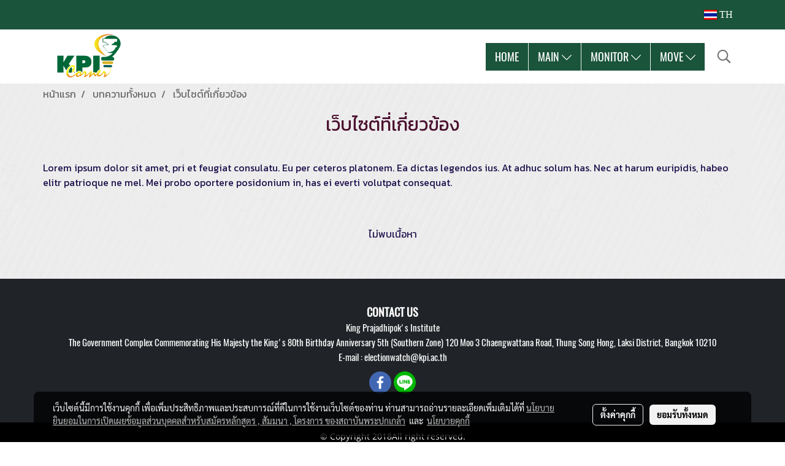

--- FILE ---
content_type: application/javascript
request_url: https://cloud.makewebstatic.com/makeweb/prod/js/scrollPosStyler.min.js?v=202012190947
body_size: -80
content:
/*ScrollPos-Styler v0.7.0 https://github.com/acch/scrollpos-styler*/
var ScrollPosStyler=function(s,e){"use strict";function t(){n=e.pageYOffset;for(var s=[],t=0;i[t];++t){var a=i[t],l=a.getAttribute(m)||o,r=a.classList.contains(c);r&&n>l?s.push({element:a,addClass:f,removeClass:c}):!r&&n<=l&&s.push({element:a,addClass:c,removeClass:f})}return s}function a(s){for(var e=0;s[e];++e){var t=s[e];t.element.classList.add(t.addClass),t.element.classList.remove(t.removeClass)}l=!1}var n=0,l=!1,o=1,r="sps",i=s.getElementsByClassName(r),c="sps--abv",f="sps--blw",m="data-sps-offset",u={init:function(n){l=!0,n&&(n.spsClass&&(r=n.spsClass,i=s.getElementsByClassName(r)),o=n.scrollOffsetY||o,c=n.classAbove||c,f=n.classBelow||f,m=n.offsetTag||m);var u=t();u.length>0?e.requestAnimationFrame(function(){a(u)}):l=!1}};return s.addEventListener("DOMContentLoaded",function(){e.setTimeout(u.init,1)}),e.addEventListener("scroll",function(){if(!l){var s=t();s.length>0&&(l=!0,e.requestAnimationFrame(function(){a(s)}))}}),u}(document,window);
